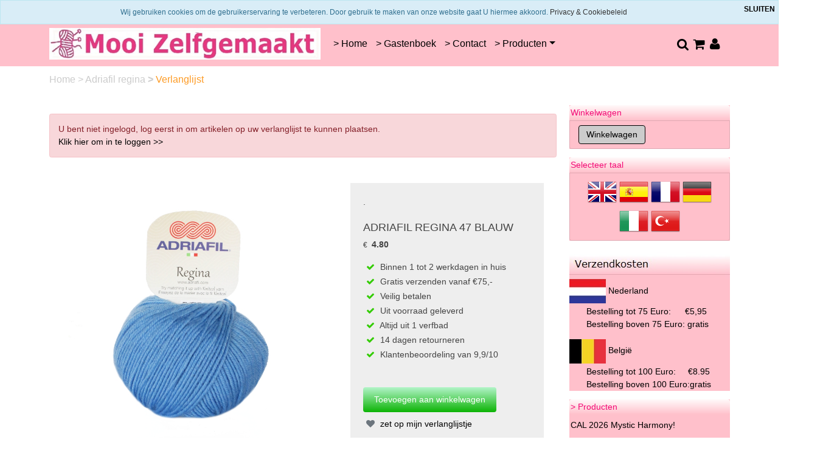

--- FILE ---
content_type: text/html; charset=UTF-8
request_url: https://mooizelfgemaakt.nl/adriafil-regina-47-blauw/verlanglijst/
body_size: 10337
content:
<!DOCTYPE HTML>
<html lang="nl-NL" prefix="og: http://ogp.me/ns#">
<head>
    <title>Adriafil Regina 47 blauw - www.mooizelfgemaakt.nl</title>
    <meta http-equiv="Content-Type" content="text/html; charset=utf-8" />
    <meta name="viewport" content="width=device-width, initial-scale=1.0">
    <meta name="keywords" content="haakgaren, breigaren, haakkatoen, bollen, garen, kopen, online, winkel, breinaalden, phildar, lammy, yarns, haaknaalden, aanbieding, veilig, verzenden, schoeller, stahl, rico, baby, haken, breien, gastenboek," />
    <meta name="description" content="Regina brei en haakgaren van Adriafil is 100&#37; merino superwash en geschikt voor naalden 4 . Verkrijgbaar in meerdere kleuren. Bekijk ze allemaal op de site"/>
    <script type="application/ld+json" id="shopReview">
		{
				"@context":"https://schema.org",
				"@type":"Organization",
				"url":"https://mooizelfgemaakt.nl",
					"sameAs":[
							"http://www.facebook.com/MooiZelfgemaakt",
							"https://twitter.com/@mooizelfgemaakt"
					],
					"name":"Mooi Zelfgemaakt",
					"logo":"https://mooizelfgemaakt.nl/files/2138/afbeeldingen/mooi-zelfgemaakt-haak-en-breigaren-logo.jpg",
					"telephone": "Telefoon 0643812776",
					"address": {
				    	"@type": "PostalAddress",
					    "streetAddress": "O.L. Vrouwestraat 17",
					    "addressLocality": "Heteren",
					    "postalCode": "6666AJ",
					    "addressCountry": "Nederland"
					},
					"aggregateRating": {
			            "@type": "AggregateRating",
			            "ratingValue": "9.9",
			            "bestRating": "10",
			            "worstRating": "1",
			            "reviewCount": "702"
			          }
		}
		</script>
    <link rel="stylesheet" type="text/css" href="https://cdn.gratiswebshopbeginnen.nl/css/bootstrap.min.css" />
		<link rel="stylesheet" type="text/css" href="/files/2138/css/styleresponsive.css?v2" />
    <script type="text/javascript" src="https://code.jquery.com/jquery-latest.min.js"></script>
    <link rel="shortcut icon" href="https://mooizelfgemaakt.nl/files/2138/favicon/favicon.ico"  type="image/x-icon">
    <!-- Google tag (gtag.js) -->
<script async src="https://www.googletagmanager.com/gtag/js?id=AW-1002352455"></script>
<script>
  window.dataLayer = window.dataLayer || [];
  function gtag(){dataLayer.push(arguments);}
  gtag('js', new Date());

  gtag('config', 'AW-1002352455');
</script>

<link rel="stylesheet" type="text/css" href="https://statics.gratiswebshopbeginnen.nl/pages/blog/blogpagina_pages/social-topper.html.css" />


<link rel="stylesheet" type="text/css" href="https://statics.gratiswebshopbeginnen.nl/pages/blog/blogpagina_pages/social-topper.html.css" />


<meta name="google-site-verification" content="sWB0zb3-aD-6PuQHk_OYhTpx4YSfl3HG7ihxAZcXdiE" /><meta name="author" content="Mooi Zelfgemaakt" /><!-- Global Site Tag (gtag.js) - Google Analytics --><script async src="https://www.googletagmanager.com/gtag/js?id=UA-29475814-1"></script><script>  window.dataLayer = window.dataLayer || ;  function gtag(){dataLayer.push(arguments);}  gtag('js', new Date());  gtag('config', 'UA-29475814-1');</script><meta name="msvalidate.01" content="CA70BC6BFB2715F0B5EA97B002DC04CB" /> <link rel="stylesheet" href="/assets/plugins/font-awesome/css/font-awesome.min.css"><meta property="og:image" content="https://mooizelfgemaakt.nl/files/2138/afbeeldingen/bollen-wol-mooizelfgemaakt.jpg"> <link rel="stylesheet" href="/assets/plugins/font-awesome/css/font-awesome.min.css" /><meta name="p:domain_verify" content="6c6ab7f69a32a8e4bcf26eecdcef937c"/><meta name="robots" content="all"><link rel="canonical" href="https://mooizelfgemaakt.nl/adriafil-regina-47-blauw/" /><link rel="publisher" href="https://plus.google.com/109862777501779127548/" /><meta property="fb:admins" content="100008355668811" /><meta property="og:locale" content="nl_NL" />
	<meta property="og:title" content="Adriafil Regina 47 blauw - www.mooizelfgemaakt.nl">
    <meta property="og:description" content="Regina brei en haakgaren van Adriafil is 100&#37; merino superwash en geschikt voor naalden 4 . Verkrijgbaar in meerdere kleuren. Bekijk ze allemaal op de site">
    <meta property="og:url" content="https://mooizelfgemaakt.nl/adriafil-regina-47-blauw/">
    <meta property="og:site_name" content="www.mooizelfgemaakt.nl"><meta property="article:author" content="http://www.facebook.com/MooiZelfgemaakt" /><meta property="og:image" content="https://mooizelfgemaakt.nl/files/2138/webshopartikelen/3434879/adriafil_regina_47.jpg">
		    <meta property="og:type" content="product">
		    <meta property="og:price:amount" content="4.80" />
		    <meta property="og:price:currency" content="EUR" /><meta name="twitter:card" content="summary_large_image"/><meta name="twitter:description" content="Regina brei en haakgaren van Adriafil is 100&#37; merino superwash en geschikt voor naalden 4 . Verkrijgbaar in meerdere kleuren. Bekijk ze allemaal op de site"/><meta name="twitter:title" content="Adriafil Regina 47 blauw - www.mooizelfgemaakt.nl"/><meta name="twitter:site" content="@mooizelfgemaakt" /><meta name="twitter:domain" content="www.mooizelfgemaakt.nl"/><meta name="twitter:image:src" content="https://mooizelfgemaakt.nl/files/2138/webshopartikelen/3434879/adriafil_regina_47.jpg" /><meta itemprop="name" content="Adriafil Regina 47 blauw - www.mooizelfgemaakt.nl"><meta itemprop="description" content="Regina brei en haakgaren van Adriafil is 100&#37; merino superwash en geschikt voor naalden 4 . Verkrijgbaar in meerdere kleuren. Bekijk ze allemaal op de site"><meta itemprop="image" content="https://mooizelfgemaakt.nl/files/2138/webshopartikelen/3434879/adriafil_regina_47.jpg"><link rel="alternate" type="application/rss+xml" title="Adriafil Regina 47 blauw - www.mooizelfgemaakt.nl" href="https://mooizelfgemaakt.nl/adriafil-regina-47-blauw/feed/"/>
    
</head>
<body>

   <div class="usptop navbar py-0 pt-2 pb-2">
<div class="container" id="CenterText">
<div class="container">
<div class="row">
<div class="col-sm"><span style="font-size:11px;"><span class="fa fa-fw fa-truck"></span>  Binnen 1 - 2 werkdagen geleverd</span></div>

<div class="col-sm"><span style="font-size:11px;"><span class="fa fa-fw fa-paint-brush"></span>  Garens worden uit 1 verfbad geleverd</span></div>

<div class="col-sm"><span style="font-size:11px;"><span class="fa fa-fw fa-credit-card"></span>  Veilig online betalen of zelf overschrijven</span></div>

<div class="col-sm"><span style="font-size:11px;"><span class="fa fa-fw fa-exchange"></span>  14 dagen retourneren en bedenktijd</span></div>
</div>
</div>
</div>
</div>


<nav class="navbar navbar-expand-lg menutop" aria-label="navbar">
   <div class="container">
               <a class="navbar-brand" href="/"><img border="0" src="https://mooizelfgemaakt.nl/files/2138/afbeeldingen/mooi-zelfgemaakt-haak-en-breigaren-logo.jpg" alt="Adriafil Regina 47 blauw - www.mooizelfgemaakt.nl" title="Adriafil Regina 47 blauw - www.mooizelfgemaakt.nl" class="img-fluid"></a>
            <button class="navbar-toggler" type="button" data-bs-toggle="collapse" data-bs-target="#navbarsExample07" aria-controls="navbarsExample07" aria-expanded="false" aria-label="Toggle navigation">
        <i class="fa fa-bars" aria-hidden="true"></i>
      </button>

      <div class="navbar-collapse justify-content-center collapse" id="navbarsExample07">
         <ul class="navbar-nav mb-2 mb-lg-0">
                           <li class="nav-item menutop">
                  <a class="nav-link menutopTekst menuhover ps-2" href="/breigaren-haakgaren/">> Home                 </a>
               </li>
                           <li class="nav-item menutop">
                  <a class="nav-link menutopTekst menuhover ps-2" href="/gastenboek/">> Gastenboek</a>
               </li>
                           <li class="nav-item menutop">
                  <a class="nav-link menutopTekst menuhover ps-2" href="/contact/">> Contact</a>
               </li>
            
            <li class="nav-item dropdown menutop">
               <a class="nav-link dropdown-toggle menutopTekst menuhover ps-2" href="#" data-bs-toggle="dropdown" aria-expanded="false">&gt; Producten</a>
               <ul class="dropdown-menu menutop">
                                       <a class="dropdown-item menutopTekst p-2 ps-4" href="/cal-2026-mystic-harmony/">CAL 2026 Mystic Harmony!</a>
                                       <a class="dropdown-item menutopTekst p-2 ps-4" href="/haakgaren-breigaren-breiwol/">Al onze haak en breigaren</a>
                                       <a class="dropdown-item menutopTekst p-2 ps-4" href="/sokkengaren/">Snel naar sokkengaren</a>
                                       <a class="dropdown-item menutopTekst p-2 ps-4" href="/haakgaren/">Snel naar standaard haakgaren</a>
                                       <a class="dropdown-item menutopTekst p-2 ps-4" href="/baby-brei-en-haakgaren/">Snel naar babygaren</a>
                                       <a class="dropdown-item menutopTekst p-2 ps-4" href="/brei-en-haakgarens/">Brei en haakgarens sorteren</a>
                                       <a class="dropdown-item menutopTekst p-2 ps-4" href="/garens-gesorteerd-op-fabrikant/">Garens gesorteerd op fabrikant</a>
                                       <a class="dropdown-item menutopTekst p-2 ps-4" href="/aanbieding-diverse-soorten-garen/">AANBIEDING!</a>
                                       <a class="dropdown-item menutopTekst p-2 ps-4" href="/hr3/"><hr></a>
                                       <a class="dropdown-item menutopTekst p-2 ps-4" href="/funnys-haken/">Funny&#39;s haakpakketten</a>
                                       <a class="dropdown-item menutopTekst p-2 ps-4" href="/hardicraft-paketten/">Hardicraft brei en haakpakketten</a>
                                       <a class="dropdown-item menutopTekst p-2 ps-4" href="/haak-en-breipakketten/">DIY, Haak en Breipakketten</a>
                                       <a class="dropdown-item menutopTekst p-2 ps-4" href="/hr2/"><hr></a>
                                       <a class="dropdown-item menutopTekst p-2 ps-4" href="/haak-en-breinaalden/">Haak en breinaalden</a>
                                       <a class="dropdown-item menutopTekst p-2 ps-4" href="/haak-en-brei-accessoires/">Haak en brei accessoires</a>
                                       <a class="dropdown-item menutopTekst p-2 ps-4" href="/addi-breimachines/">Addi breimachines</a>
                                       <a class="dropdown-item menutopTekst p-2 ps-4" href="/hr4/"><hr></a>
                                       <a class="dropdown-item menutopTekst p-2 ps-4" href="/brei-en-haak-boeken-losse-patronen/">Patronenboeken en losse patronen</a>
                                       <a class="dropdown-item menutopTekst p-2 ps-4" href="/cadeaubon-voor-brei-en-haakgaren/">Cadeaubonnen</a>
                                       <a class="dropdown-item menutopTekst p-2 ps-4" href="/leuke-links/">leuke links</a>
                                       <a class="dropdown-item menutopTekst p-2 ps-4" href="/hr5/"><hr></a>
                                       <a class="dropdown-item menutopTekst p-2 ps-4" href="/muis-jantje-haken-voor-dementerende-ouderen/">Muis Jantje haken</a>
                                       <a class="dropdown-item menutopTekst p-2 ps-4" href="/babydekens-breien-en-haken-voor-ziekenhuis-parimaribo-suriname/">Babydekens voor Suriname</a>
                                       <a class="dropdown-item menutopTekst p-2 ps-4" href="/earlybirdjes/">Earlybirdjes haken</a>
                                       <a class="dropdown-item menutopTekst p-2 ps-4" href="/hr/"><hr></a>
                                       <a class="dropdown-item menutopTekst p-2 ps-4" href="/kramen-uitverkoop-van-haak-en-breigaren/">Restanten uitverkoop!</a>
                                 </ul>
            </li>
         </ul>
      </div>

      <div class="container col-lg-3">
         <div class="d-flex justify-content-end">
            <a class="shoppingbasket" title="zoeken" href="/zoeken/"><span class="fa fa-fw fa-search" style="font-size:1.5em;"></span><a>
            <a class="shoppingbasket" title="winkelwagen" href="/winkelwagen/"><span class="fa fa-fw fa-shopping-cart" style="font-size:1.5em;"></span></a>
            <a class="shoppingbasket" title="login" href="/login/"><span class="fa fa-fw fa-user" style="font-size:1.5em;"></span></a>
         </div>
      </div>

   </div>
</nav>



   <div class="container tabelmidden">
      <div class="row tabelmidden">
          <p id="breadcrumbs" class="new pt-2">
			<span itemscope itemtype="http://schema.org/BreadcrumbList">
				<span>
				<span itemprop="itemListElement" itemscope itemtype="http://schema.org/ListItem">
					<a class="breadcrumb-item" itemprop="item" href="https://mooizelfgemaakt.nl/">
						Home
					</a>
					<meta itemprop="name" content="home" />
					<meta itemprop="position" content="1" />
				</span>
						<span itemprop="itemListElement" itemscope itemtype="http://schema.org/ListItem">> <a class="breadcrumb-item" itemprop="item" href="https://mooizelfgemaakt.nl/adriafil-regina/">
											Adriafil regina
										</a>
										<meta itemprop="name" content="Adriafil regina" />
										<meta itemprop="position" content="2" /></span>
					</span>
						<span itemprop="itemListElement" itemscope itemtype="http://schema.org/ListItem"><b>></b> <span class="breadcrumb_last breadcrumb-item active"> Verlanglijst</span>
										<meta itemprop="name" content="Verlanglijst" />
										<meta itemprop="position" content="3" /></span>
					</span>
			</span>
		</p>
          <div id="content" class="col-lg-9 col-md-12 padding10 mt-2 mb-3">
             <style>
				        .parent>.row{
				            display: flex;
				            align-items: center;
				            height: 100%;
				        }

						  .keuzesclass {
							  width: auto;
							  overflow: hidden;
							  cursor: pointer;
							  transition: transform 1s;
							  object-fit: cover;
						  }

						  .keuzeclassnaam {
							  float:left;
							  min-width:50px;
							  font-size: 11px;
							  color: #000;
							  cursor: pointer;
							  position: relative;
						  }


				        .imgbgchk:checked + label>.tick_container{
				            opacity: 1;
				        }
				        /* aNIMATION */
				        .imgbgchk:checked + label>img{
				            transform: scale(1.25);
				            opacity: 0.3;
				        }
				        .tick_container {
				            transition: .5s ease;
				            opacity: 0;
				            position: absolute;
				            top: 5px;
				            right: 0px;
				            cursor: pointer;
				            text-align: center;
				        }
				        .tick {
				            background-color: #6bb77e;
				            color: white;
				            font-size: 9px;
				            padding: 0px 4px;
				            height: 15px;
				            width: 15px;
				            border-radius: 100%;
								line-height: 15px;
				        }

				        .pakketnaam{
				            background-color: #f0f0f0;
				            font-size: 11px;
				            border-radius: 50px;
  								line-height: 50px;
								padding-left:5px;
								padding-right:5px;
				        }

						  .disabled {
							  background:linear-gradient(to left top,rgba(255,255,255,0) 0%,rgba(255,255,255,0) 42%,#fff 43%,#fff 46%,#ff5216 47%,#ff5216 53%,#fff 54%,#fff 57%,rgba(255,255,255,0) 58%,rgba(255,255,255,0) 100%);
							  cursor:not-allowed !important;
						  }

						  .imgbgchk:checked + label > .pakketnaam {
							  background-color: #f0f0f0;
							  color: #686868;
							  border: 2px solid #6bb77e;
							  font-weight: bold;
							  object-fit: cover;
							}

				        label {
				           color: #5f656a;
				           font-size: 13px;
				        }

				</style><div class="webshopmelding mt-3 alert alert-danger">U bent niet ingelogd, log eerst in om artikelen op uw verlanglijst te kunnen plaatsen.<br />
					<a href="https://mooizelfgemaakt.nl/login/">Klik hier om in te loggen >></a></div><div class="container mt-5 mb-5" itemscope="" itemtype="https://schema.org/Product">
   <span class="sku" style="display:none;" itemprop="sku"></span>
   <span id="base_price" style="display:none;">4.8</span>
   <meta itemprop="mpn" content="" />
   <meta itemprop="brand" content="">
  <meta itemprop="name" content="Adriafil Regina 47 blauw">
   <div class="row d-flex justify-content-center">
      <div class="col-md-15">
         <div class="row"> 

            <div class="col-md-7">
               <div class="images">
                  <div class="padding10"><a href="https://mooizelfgemaakt.nl/files/2138/webshopartikelen/3434879/adriafil_regina_47.jpg" class="gallerij_artikel" target="_blank" title="Adriafil Regina 47 blauw"><img class="cursorhand" width="430" itemprop="image" src="https://mooizelfgemaakt.nl/files/2138/webshopartikelen/3434879/adriafil_regina_47.jpg" style="max-width:100% !important; width:430px !important;" border="0" alt="Adriafil Regina 47 blauw" title="Adriafil Regina 47 blauw"  id="hoofdfoto" /></a></div><div><div class="padding10 col-md-fl-left float-start pt-2 pe-2"><a href="https://mooizelfgemaakt.nl/files/2138/webshopartikelen/3434879/adriafil-regina-was-en-breivoorschriften.jpg" class="gallerij_artikel" target="_blank" title="Adriafil Regina 47 blauw"><img class="cursorhand" width="100" itemprop="image" src="https://mooizelfgemaakt.nl/files/2138/webshopartikelen/3434879/thumbs/adriafil-regina-was-en-breivoorschriften.jpg" style="max-width:100% !important; width:100px !important;" border="0" alt="Adriafil Regina 47 blauw" title="Adriafil Regina 47 blauw"  /></a></div></div>
               </div>


      </div>
            <div class="col-md-5">
               <div class="product p-4">
                  <span itemprop="offers" itemscope itemtype="https://schema.org/Offer">
                     <meta itemprop="priceCurrency" content="EUR" />.
                     <meta itemprop="url" content="https://mooizelfgemaakt.nl/adriafil-regina-47-blauw/" />
                     <meta itemprop="price" content="4.8" />
                     <meta itemprop="itemCondition" itemtype="http://schema.org/OfferItemCondition" content="http://schema.org/NewCondition">
                     <meta itemprop="availability" content="InStock">
                     <div class="mt-4 mb-3">
                        <span class="text-uppercase text-muted brand small"></span>
                        <h5 class="text-uppercase"><span itemprop="name">Adriafil Regina 47 blauw</span></h5>
                        <div class="price d-flex flex-row align-items-center">
                           <div class="me-2">
                              <small class="dis-price">&euro; </small>
                           </div>
                           <span class="act-price">4.80</span>
                        </div>
                                                  
                     </div>
                  </span>
                  <span style="display:none;" itemprop="brand" itemtype="https://schema.org/Brand" itemscope>
                     <meta itemprop="name" content="" />
                  </span>

                  

                  <form method="post" name="artikelform" action="https://mooizelfgemaakt.nl/adriafil-regina-47-blauw/">
                     <input type="hidden" name="winkelwagen" value="3434879" />
                     <input type="hidden" name="aantal" class="aantal" value="1">
                     <div class="staffelprijs">
                        
                     </div>
                     <div class="sizes mt-2">
                        <div class="keuzelijstartikel">
                                                         
                                                   </div>
                        <div>
                           
                        </div>
                        <div>
                           
                        </div>
                     </div>

                  
  <div class="padding10"> 

  <span class="fa fa-check " style="color:#33cc00;"></span> Binnen 1 tot 2 werkdagen in huis<br /> 
        <span class="fa fa-check" style="color:#33cc00;"></span> Gratis verzenden vanaf &euro;75,- <br />
        <span class="fa fa-check " style="color:#33cc00;"></span> Veilig betalen<br />
        <span class="fa fa-check " style="color:#33cc00;"></span> Uit voorraad geleverd<br />
        <span class="fa fa-check " style="color:#33cc00;"></span> Altijd uit 1 verfbad<br />
        <span class="fa fa-check " style="color:#33cc00;"></span> 14 dagen retourneren<br />
       <span class="fa fa-check " style="color:#33cc00;"></span> Klantenbeoordeling van 9,9/10<br /><br />
      
     </div>                  
                     <div class="cart mt-4 align-items-center">
                        <input type="hidden" class="aantalvakje" name="aantal" value="1"><input type="submit" name="submit" class="toevoegenbutton AddToCart" value="Toevoegen aan winkelwagen">
                        <br /><div class="marginleft10 pt-2"><a class="artikelomschrijving" href="https://mooizelfgemaakt.nl/adriafil-regina-47-blauw/verlanglijst/"><i class="fa fa-heart text-muted"></i>  zet op mijn verlanglijstje</a></div>
                     </div>

					

                  </form>
               </div>
            </div>
         </div>
      </div>
   </div>

   <p class="about" itemprop="description">
      <span style="font-size:14px;"><span style="font-family:Verdana,Geneva,sans-serif;">Regina van Adriafil is de Klassiek garen van pure merinowol 50 gram en 125 meter looplengte. Gedraaid maar zacht tegelijk, dit breigaren stelt nooit teleur met zijn samenstelling 100% merino. Keuze uit veel kleuren, die elk jaar wordt uitgebreid  met seizoensgebonden trendy tinten die geschikt zijn voor het hele gezin. De speciale behandeling Super wassen maakt dit garen machine wasbaar tot 30°, waarbij de kleuren en vezels ongewijzigd blijven. Nog een voordeel is dat het garen ideaal is voor het maken van babykleertjes! Je werkt het met de breinaald nr. 4 - 4,5. Regina garen is uitstekend te combineren met <a href="https://mooizelfgemaakt.nl/adriafil-knitcol/">Knitcol verloop garen van Adriafil.</a><br />
<br />
<a href="https://mooizelfgemaakt.nl/adriafil-regina/">Klik hier om alle kleuren Adriafil Regina te bekijken<br />
<br />
<img alt="" src="https://mooizelfgemaakt.nl/files/2138/afbeeldingen/adriafil_regina_shadecard.jpg" style="width: 1274px; height: 692px;" />.</a></span></span>
<div style="text-align: center;"><span style="font-size:14px;"><span style="font-family:Verdana,Geneva,sans-serif;"><br />
<span style="font-size:14px;"><span style="font-family:Verdana,Geneva,sans-serif;"></span></span></span></span></div>

   </p>

</div>

   <link rel="stylesheet" href="https://cdn.jsdelivr.net/npm/@fancyapps/ui@5.0/dist/fancybox/fancybox.css"  />
   <script src="https://cdn.jsdelivr.net/npm/@fancyapps/ui@5.0/dist/fancybox/fancybox.umd.js"></script><script>
   Fancybox.bind('.gallerij_artikel', {
      groupAll: true,
   });
   </script>
<div style="clear: both;"></div>
			<div class="artikelomschrijving">
					<div class="paddingbottom10"></div>
			</div>
		<!-- AddThis Smart Layers BEGIN -->
		<script type="text/javascript" src="//s7.addthis.com/js/300/addthis_widget.js#pubid=xa-52cabf694bd8f4e5"></script>
		<script type="text/javascript">
		  addthis.layers({
		    'theme' : 'transparent',
		    'share' : {
		      'position' : 'left',
		      'numPreferredServices' : 4
		    }
		  });
		</script>
		<!-- AddThis Smart Layers END -->
          </div>
          <div class="col-md-3 d-none d-lg-block" style="background-color:#ffffff;">
             <aside class="asideright mt-2 mb-3">
                  <div class="webshopmenu">
		<div class="list-group margintop">
			<div class="headermenu header">Winkelwagen</div>
			<div class="list-group-item webshopmenu">
			<input type="submit" name="submit" class="menubuttons" onClick="window.location='https://mooizelfgemaakt.nl/winkelwagen/'" value="Winkelwagen" />
			</div>
		</div></div><div class="margintop20 mt-3 webshopmenu">
		<div class="list-group margintop">
			<div class="headermenu header">Selecteer taal</div>
			<div class="list-group-item centerit webshopmenu">
				<a href="https://translate.google.com/translate?js=n&hl=nl&ie=UTF-8&layout=2&eotf=1&sl=nl&tl=en&u=https://mooizelfgemaakt.nl/" target="_blank"><img src="/img/envlag.png" border="0" /></a>
				<a href="https://translate.google.com/translate?js=n&hl=nl&ie=UTF-8&layout=2&eotf=1&sl=nl&tl=es&u=https://mooizelfgemaakt.nl/" target="_blank"><img src="/img/esvlag.png" border="0" /></a>
				<a href="https://translate.google.com/translate?js=n&hl=nl&ie=UTF-8&layout=2&eotf=1&sl=nl&tl=fr&u=https://mooizelfgemaakt.nl/" target="_blank"><img src="/img/frvlag.png" border="0" /></a>
				<a href="https://translate.google.com/translate?js=n&hl=nl&ie=UTF-8&layout=2&eotf=1&sl=nl&tl=de&u=https://mooizelfgemaakt.nl/" target="_blank"><img src="/img/gervlag.png" border="0" /></a>
				<a href="https://translate.google.com/translate?js=n&hl=nl&ie=UTF-8&layout=2&eotf=1&sl=nl&tl=it&u=https://mooizelfgemaakt.nl/" target="_blank"><img src="/img/itvlag.png" border="0" /></a>
				<a href="https://translate.google.com/translate?js=n&hl=nl&ie=UTF-8&layout=2&eotf=1&sl=nl&tl=tr&u=https://mooizelfgemaakt.nl/" target="_blank"><img src="/img/tuvlag.png" border="0" /></a>
			</div>
		</div></div><div class="margintop20 mt-3 webshopmenu"><img alt="" src="https://mooizelfgemaakt.nl/files/2138/afbeeldingen/onze-verzendkosten.jpg" style="width: 264px; height: 49px;" /><span style="font-size:14px;"></span><br />
<span style="font-size:14px;"><span style="font-family:Verdana,Geneva,sans-serif;"><img alt="" src="https://mooizelfgemaakt.nl/files/2138/afbeeldingen/nederland-verzendkosten.jpg" style="width: 60px; height: 40px;" /></span><span style="font-family:Verdana,Geneva,sans-serif;"> Nederland</span></span>
<ul>
	<li><span style="font-size:14px;"><span style="font-family:Verdana,Geneva,sans-serif;">Bestelling tot 75 Euro: </span></span><span style="font-family:Verdana,Geneva,sans-serif;"><span style="font-size:10px;"> </span></span><span style="font-size:14px;"><span style="font-family:Verdana,Geneva,sans-serif;">    €5,95</span></span></li>
	<li><span style="font-size:14px;"><span style="font-family:Verdana,Geneva,sans-serif;">Bestelling boven 75 Euro: gratis</span></span></li>
</ul>
<span style="font-size:14px;"> <span style="font-family:Verdana,Geneva,sans-serif;"> <img alt="" src="https://mooizelfgemaakt.nl/files/2138/afbeeldingen/belgie-verzendkosten.jpg" style="width: 60px; height: 40px;" /> België</span></span>

<ul>
	<li><span style="font-size:14px;"><span style="font-family:Verdana,Geneva,sans-serif;">Bestelling tot 100 Euro:     €8.95</span></span></li>
	<li><span style="font-size:14px;"><span style="font-family:Verdana,Geneva,sans-serif;">Bestelling boven 100 Euro:gratis</span></span></li>
</ul>
</div><div class="margintop20 mt-3 webshopmenu"><div class="headermenu header">&gt; Producten</div>
<ul class="list-unstyled mb-0 py-3 pt-md-1">
         <li class="mb-1 d-grid gap-2">
                                    <a class="webshopmenu menuhover btn d-inline-flex align-items-center collapsed border-0" href="/cal-2026-mystic-harmony/">CAL 2026 Mystic Harmony!</a>
                     
      </li>
         <li class="mb-1 d-grid gap-2">
                                    <a class="webshopmenu menuhover btn d-inline-flex align-items-center collapsed border-0" href="/haakgaren-breigaren-breiwol/">Al onze haak en breigaren</a>
                     
      </li>
         <li class="mb-1 d-grid gap-2">
                                    <a class="webshopmenu menuhover btn d-inline-flex align-items-center collapsed border-0" href="/sokkengaren/">Snel naar sokkengaren</a>
                     
      </li>
         <li class="mb-1 d-grid gap-2">
                                    <a class="webshopmenu menuhover btn d-inline-flex align-items-center collapsed border-0" href="/haakgaren/">Snel naar standaard haakgaren</a>
                     
      </li>
         <li class="mb-1 d-grid gap-2">
                                    <a class="webshopmenu menuhover btn d-inline-flex align-items-center collapsed border-0" href="/baby-brei-en-haakgaren/">Snel naar babygaren</a>
                     
      </li>
         <li class="mb-1 d-grid gap-2">
                                    <a class="webshopmenu menuhover btn d-inline-flex align-items-center collapsed border-0" href="/brei-en-haakgarens/">Brei en haakgarens sorteren</a>
                     
      </li>
         <li class="mb-1 d-grid gap-2">
                     <button class="webshopmenu menuhover btn d-inline-flex align-items-center collapsed border-0 dropdown-toggle" data-bs-toggle="collapse" data-bs-target="#components-collapse88021" aria-expanded="false" aria-current="true">
             Garens gesorteerd op fabrikant
            </button>
            <div class="collapse " id="components-collapse88021">
                                 <a class="webshopmenu menuhover list-group-item border-0 dropdown-item p-2 ps-4" href="/garens-gesorteerd-op-fabrikant/adriafil/">Adriafil</a>
                                 <a class="webshopmenu menuhover list-group-item border-0 dropdown-item p-2 ps-4" href="/garens-gesorteerd-op-fabrikant/austermann/">Austermann</a>
                                 <a class="webshopmenu menuhover list-group-item border-0 dropdown-item p-2 ps-4" href="/garens-gesorteerd-op-fabrikant/dmc-haak-en-breigaren/">DMC</a>
                                 <a class="webshopmenu menuhover list-group-item border-0 dropdown-item p-2 ps-4" href="/garens-gesorteerd-op-fabrikant/durable/">Durable</a>
                                 <a class="webshopmenu menuhover list-group-item border-0 dropdown-item p-2 ps-4" href="/garens-gesorteerd-op-fabrikant/g-b-wolle/">GB Wolle</a>
                                 <a class="webshopmenu menuhover list-group-item border-0 dropdown-item p-2 ps-4" href="/garens-gesorteerd-op-fabrikant/grundl/">Grundl breigaren</a>
                                 <a class="webshopmenu menuhover list-group-item border-0 dropdown-item p-2 ps-4" href="/garens-gesorteerd-op-fabrikant/lammy-yarns-breigaren-haakgaren/">Lammy Yarns</a>
                                 <a class="webshopmenu menuhover list-group-item border-0 dropdown-item p-2 ps-4" href="/garens-gesorteerd-op-fabrikant/lana-grossa/">Lana Grossa</a>
                                 <a class="webshopmenu menuhover list-group-item border-0 dropdown-item p-2 ps-4" href="/garens-gesorteerd-op-fabrikant/langyarns/">LangYarns</a>
                                 <a class="webshopmenu menuhover list-group-item border-0 dropdown-item p-2 ps-4" href="/garens-gesorteerd-op-fabrikant/noro-garen/">Noro</a>
                                 <a class="webshopmenu menuhover list-group-item border-0 dropdown-item p-2 ps-4" href="/garens-gesorteerd-op-fabrikant/phildar-haakgaren-breigaren/">Phildar</a>
                                 <a class="webshopmenu menuhover list-group-item border-0 dropdown-item p-2 ps-4" href="/garens-gesorteerd-op-fabrikant/plassard/">Plassard</a>
                                 <a class="webshopmenu menuhover list-group-item border-0 dropdown-item p-2 ps-4" href="/garens-gesorteerd-op-fabrikant/queensland/">Queensland</a>
                                 <a class="webshopmenu menuhover list-group-item border-0 dropdown-item p-2 ps-4" href="/garens-gesorteerd-op-fabrikant/rico-design/">Rico Design</a>
                                 <a class="webshopmenu menuhover list-group-item border-0 dropdown-item p-2 ps-4" href="/garens-gesorteerd-op-fabrikant/schachenmayr/">Schachenmayr</a>
                                 <a class="webshopmenu menuhover list-group-item border-0 dropdown-item p-2 ps-4" href="/garens-gesorteerd-op-fabrikant/scheepjes/">Scheepjes</a>
                                 <a class="webshopmenu menuhover list-group-item border-0 dropdown-item p-2 ps-4" href="/garens-gesorteerd-op-fabrikant/schoeller-en-stahl/">Schoeller en Stahl</a>
                           </div>
         
      </li>
         <li class="mb-1 d-grid gap-2">
                                    <a class="webshopmenu menuhover btn d-inline-flex align-items-center collapsed border-0" href="/aanbieding-diverse-soorten-garen/">AANBIEDING!</a>
                     
      </li>
         <li class="mb-1 d-grid gap-2">
                                    <hr>
                     
      </li>
         <li class="mb-1 d-grid gap-2">
                                    <a class="webshopmenu menuhover btn d-inline-flex align-items-center collapsed border-0" href="/funnys-haken/">Funny&#39;s haakpakketten</a>
                     
      </li>
         <li class="mb-1 d-grid gap-2">
                                    <a class="webshopmenu menuhover btn d-inline-flex align-items-center collapsed border-0" href="/hardicraft-paketten/">Hardicraft brei en haakpakketten</a>
                     
      </li>
         <li class="mb-1 d-grid gap-2">
                                    <a class="webshopmenu menuhover btn d-inline-flex align-items-center collapsed border-0" href="/haak-en-breipakketten/">DIY, Haak en Breipakketten</a>
                     
      </li>
         <li class="mb-1 d-grid gap-2">
                                    <hr>
                     
      </li>
         <li class="mb-1 d-grid gap-2">
                     <button class="webshopmenu menuhover btn d-inline-flex align-items-center collapsed border-0 dropdown-toggle" data-bs-toggle="collapse" data-bs-target="#components-collapse492776" aria-expanded="false" aria-current="true">
             Haak en breinaalden
            </button>
            <div class="collapse " id="components-collapse492776">
                                 <a class="webshopmenu menuhover list-group-item border-0 dropdown-item p-2 ps-4" href="/haak-en-breinaalden/breinaalden1/">Breinaalden</a>
                                 <a class="webshopmenu menuhover list-group-item border-0 dropdown-item p-2 ps-4" href="/haak-en-breinaalden/haaknaalden-haken/">Haaknaalden</a>
                                 <a class="webshopmenu menuhover list-group-item border-0 dropdown-item p-2 ps-4" href="/haak-en-breinaalden/lykke-driftwood-haak-en-breinaalden/">Lykke driftwood haak en breinaalden</a>
                                 <a class="webshopmenu menuhover list-group-item border-0 dropdown-item p-2 ps-4" href="/haak-en-breinaalden/kabelnaalden/">Kabelnaalden</a>
                                 <a class="webshopmenu menuhover list-group-item border-0 dropdown-item p-2 ps-4" href="/haak-en-breinaalden/rondbreinaalden/">Rondbreinaalden</a>
                                 <a class="webshopmenu menuhover list-group-item border-0 dropdown-item p-2 ps-4" href="/haak-en-breinaalden/sokkennaalden-en-breinaalden-zonder-knop/">Sokkennaalden en breinaalden zonder knop</a>
                                 <a class="webshopmenu menuhover list-group-item border-0 dropdown-item p-2 ps-4" href="/haak-en-breinaalden/knooking-naalden/">Knooking naalden</a>
                           </div>
         
      </li>
         <li class="mb-1 d-grid gap-2">
                     <button class="webshopmenu menuhover btn d-inline-flex align-items-center collapsed border-0 dropdown-toggle" data-bs-toggle="collapse" data-bs-target="#components-collapse92086" aria-expanded="false" aria-current="true">
             Haak en brei accessoires
            </button>
            <div class="collapse " id="components-collapse92086">
                                 <a class="webshopmenu menuhover list-group-item border-0 dropdown-item p-2 ps-4" href="/haak-en-brei-accessoires/bloemen-haken/">Bloemen haken</a>
                                 <a class="webshopmenu menuhover list-group-item border-0 dropdown-item p-2 ps-4" href="/haak-en-brei-accessoires/muud-handwerktassen/">Muud tassen en accessoires</a>
                                 <a class="webshopmenu menuhover list-group-item border-0 dropdown-item p-2 ps-4" href="/haak-en-brei-accessoires/daylight-lampen/">Daglichtlampen en loeplampen</a>
                                 <a class="webshopmenu menuhover list-group-item border-0 dropdown-item p-2 ps-4" href="/haak-en-brei-accessoires/diverse-soorten-pompommakers/">Diverse soorten pompommakers</a>
                                 <a class="webshopmenu menuhover list-group-item border-0 dropdown-item p-2 ps-4" href="/haak-en-brei-accessoires/handvatten-tasbodems-en-zooltjes/">Handvatten, tasbodems en zooltjes</a>
                                 <a class="webshopmenu menuhover list-group-item border-0 dropdown-item p-2 ps-4" href="/haak-en-brei-accessoires/mandala-haken/">Mandala haken en ringen</a>
                                 <a class="webshopmenu menuhover list-group-item border-0 dropdown-item p-2 ps-4" href="/haak-en-brei-accessoires/sjaalspelden-vestsluitingen/">sjaalspelden, vestsluitingen, knopen en labels</a>
                                 <a class="webshopmenu menuhover list-group-item border-0 dropdown-item p-2 ps-4" href="/haak-en-brei-accessoires/veiligheidsoogjes/">Veiligheidsoogjes en neusjes</a>
                                 <a class="webshopmenu menuhover list-group-item border-0 dropdown-item p-2 ps-4" href="/haak-en-brei-accessoires/vulling/">Vulling</a>
                                 <a class="webshopmenu menuhover list-group-item border-0 dropdown-item p-2 ps-4" href="/haak-en-brei-accessoires/breiringen-looms-en-bloemenmakers/">Breiringen, Looms en bloemenmakers</a>
                                 <a class="webshopmenu menuhover list-group-item border-0 dropdown-item p-2 ps-4" href="/haak-en-brei-accessoires/weven-en-weef-stokjes/">Weven en weef Stokjes</a>
                                 <a class="webshopmenu menuhover list-group-item border-0 dropdown-item p-2 ps-4" href="/haak-en-brei-accessoires/eucalan-wasmiddel/">Eucalan wasmiddel</a>
                           </div>
         
      </li>
         <li class="mb-1 d-grid gap-2">
                     <button class="webshopmenu menuhover btn d-inline-flex align-items-center collapsed border-0 dropdown-toggle" data-bs-toggle="collapse" data-bs-target="#components-collapse92286" aria-expanded="false" aria-current="true">
             Addi breimachines
            </button>
            <div class="collapse " id="components-collapse92286">
                                 <a class="webshopmenu menuhover list-group-item border-0 dropdown-item p-2 ps-4" href="/addi-breimachines/addi-breimachine-orginele-reserve-onderdelen/">Addi breimachine onderdelen<<</a>
                                 <a class="webshopmenu menuhover list-group-item border-0 dropdown-item p-2 ps-4" href="/addi-breimachines/mini-cursus-addi-breimachine/">Filmpjes met Addi breimachine<<</a>
                           </div>
         
      </li>
         <li class="mb-1 d-grid gap-2">
                                    <hr>
                     
      </li>
         <li class="mb-1 d-grid gap-2">
                     <button class="webshopmenu menuhover btn d-inline-flex align-items-center collapsed border-0 dropdown-toggle" data-bs-toggle="collapse" data-bs-target="#components-collapse21520" aria-expanded="false" aria-current="true">
             Patronenboeken en losse patronen
            </button>
            <div class="collapse " id="components-collapse21520">
                                 <a class="webshopmenu menuhover list-group-item border-0 dropdown-item p-2 ps-4" href="/brei-en-haak-boeken-losse-patronen/patronenboeken-adriafil/">Patronenboeken Adriafil</a>
                                 <a class="webshopmenu menuhover list-group-item border-0 dropdown-item p-2 ps-4" href="/brei-en-haak-boeken-losse-patronen/patronenboeken-lammy-yarns/">Patronenboeken Lammy Yarns</a>
                                 <a class="webshopmenu menuhover list-group-item border-0 dropdown-item p-2 ps-4" href="/brei-en-haak-boeken-losse-patronen/patronenboeken-lana-grossa/">Patronenboeken Lana Grossa</a>
                                 <a class="webshopmenu menuhover list-group-item border-0 dropdown-item p-2 ps-4" href="/brei-en-haak-boeken-losse-patronen/patronenboeken-phildar/">Patronenboeken Phildar</a>
                                 <a class="webshopmenu menuhover list-group-item border-0 dropdown-item p-2 ps-4" href="/brei-en-haak-boeken-losse-patronen/patronenboeken-uitverkoop-opop/">Patronenboeken uitverkoop op=op</a>
                           </div>
         
      </li>
         <li class="mb-1 d-grid gap-2">
                                    <a class="webshopmenu menuhover btn d-inline-flex align-items-center collapsed border-0" href="/cadeaubon-voor-brei-en-haakgaren/">Cadeaubonnen</a>
                     
      </li>
         <li class="mb-1 d-grid gap-2">
                                    <a class="webshopmenu menuhover btn d-inline-flex align-items-center collapsed border-0" href="/leuke-links/">leuke links</a>
                     
      </li>
         <li class="mb-1 d-grid gap-2">
                                    <hr>
                     
      </li>
         <li class="mb-1 d-grid gap-2">
                                    <a class="webshopmenu menuhover btn d-inline-flex align-items-center collapsed border-0" href="/muis-jantje-haken-voor-dementerende-ouderen/">Muis Jantje haken</a>
                     
      </li>
         <li class="mb-1 d-grid gap-2">
                                    <a class="webshopmenu menuhover btn d-inline-flex align-items-center collapsed border-0" href="/babydekens-breien-en-haken-voor-ziekenhuis-parimaribo-suriname/">Babydekens voor Suriname</a>
                     
      </li>
         <li class="mb-1 d-grid gap-2">
                                    <a class="webshopmenu menuhover btn d-inline-flex align-items-center collapsed border-0" href="/earlybirdjes/">Earlybirdjes haken</a>
                     
      </li>
         <li class="mb-1 d-grid gap-2">
                                    <hr>
                     
      </li>
         <li class="mb-1 d-grid gap-2">
                                    <a class="webshopmenu menuhover btn d-inline-flex align-items-center collapsed border-0" href="/kramen-uitverkoop-van-haak-en-breigaren/">Restanten uitverkoop!</a>
                     
      </li>
   </ul>
</div>
             </aside>
          </div>
      </div>
   </div>

   <footer id="site-footer">
		<section>
			<div class="webshopfooter"><div class="container">
<div class="row">
<div class="col-lg-4"><strong>Navigatie:</strong>
<ul>
	<li>M<a href="https://mooizelfgemaakt.nl/meest-gestelde-vragen/">eest gestelde vragen</a>  </li>
	<li><a href="https://mooizelfgemaakt.nl/tips-voor-haaksters-en-breisters/">Blog:Tips voor haaksters en breisters </a> </li>
	<li><a href="https://mooizelfgemaakt.nl/haak-in/">Haak en breikamer</a> </li>
	<li>I<a href="https://mooizelfgemaakt.nl/login/">nloggen bij Uw account </a></li>
	<li><a href="https://mooizelfgemaakt.nl/cadeaubon-voor-brei-en-haakgaren/">Cadeabonnen</a> </li>
</ul>
<strong>Klantenservice:</strong>

<ul>
	<li><a href="https://mooizelfgemaakt.nl/betalen-verzenden-en-retouren/">Betalen en verzenden</a></li>
	<li><a href="https://mooizelfgemaakt.nl/retourneren/">Retourneren</a></li>
	<li><a href="https://mooizelfgemaakt.nl/privacyverklaring/">Privacyverklaring</a></li>
	<li><a href="https://mooizelfgemaakt.nl/copyright/">Copyright</a></li>
	<li><a href="https://mooizelfgemaakt.nl/algemene-voorwaarden/">Algemene voorwaarden</a></li>
	<li><a href="https://mooizelfgemaakt.nl/afhaalboxen/">24/7 afhalen</a></li>
</ul>
</div>

<div class="col-lg-4"><strong>Contactinformatie:</strong>

<ul>
	<li><i> </i>MooiZelfgemaakt</li>
	<li><i> </i>O.L. Vrouwestraat 17</li>
	<li><i> </i>6666AJ Heteren</li>
	<li><i> </i>0643812776</li>
	<li><a href="https://mooizelfgemaakt.nl/contact/"><i> </i>Contactpagina</a></li>
</ul>
<strong>Verzendkosten:</strong>

<ul>
	<li>NL tot 75 Euro:       €5,95</li>
	<li>NL boven 75 Euro:   gratis</li>
	<li>BE tot 100 Euro       €8.95</li>
	<li>BE boven 100 Euro: gratis</li>
	<li>DE verzenden voor: 10,95</li>
</ul>
</div>

<div class="col-lg-4"><strong>Betaalmogelijkheden:</strong><br />
<img alt="" src="https://mooizelfgemaakt.nl/files/2138/afbeeldingen/webshop-betaalmogelijkheden.png" /><br />
<br />
<strong>Keurmerk:</strong><br />
 <a alt="Review ons op Reviewspot" href="https://www.reviewspot.nl/mooizelfgemaakt" target="_blank"><img height="61" src="https://www.reviewspot.nl/images/link/aangesloten-bij-reviewspot-1.png" width="146" /></a><br />
<br />
<strong>Vertaal:</strong><br />
    <a href="https://translate.google.com/translate?js=n&hl=nl&ie=UTF-8&layout=2&eotf=1&sl=nl&tl=en&u=https://mooizelfgemaakt.nl/" target="_blank"><img border="0" src="/img/envlag.png" /></a> <a href="https://translate.google.com/translate?js=n&hl=nl&ie=UTF-8&layout=2&eotf=1&sl=nl&tl=es&u=https://mooizelfgemaakt.nl/" target="_blank"><img border="0" src="/img/esvlag.png" /></a> <a href="https://translate.google.com/translate?js=n&hl=nl&ie=UTF-8&layout=2&eotf=1&sl=nl&tl=fr&u=https://mooizelfgemaakt.nl/" target="_blank"><img border="0" src="/img/frvlag.png" /></a> <a href="https://translate.google.com/translate?js=n&hl=nl&ie=UTF-8&layout=2&eotf=1&sl=nl&tl=de&u=https://mooizelfgemaakt.nl/" target="_blank"><img border="0" src="/img/gervlag.png" /></a> <a href="https://translate.google.com/translate?js=n&hl=nl&ie=UTF-8&layout=2&eotf=1&sl=nl&tl=it&u=https://mooizelfgemaakt.nl/" target="_blank"><img border="0" src="/img/itvlag.png" /></a> <a href="https://translate.google.com/translate?js=n&hl=nl&ie=UTF-8&layout=2&eotf=1&sl=nl&tl=tr&u=https://mooizelfgemaakt.nl/" target="_blank"><img border="0" src="/img/tuvlag.png" /></a>  </div>
</div>
</div>

<div style="text-align: center;"><strong>© 2012-2026 MooiZelfgemaakt</strong></div>
</div>
		</section>
	</footer>


   <script src="https://cdn.jsdelivr.net/npm/bootstrap@5.0.2/dist/js/bootstrap.bundle.min.js" integrity="sha384-MrcW6ZMFYlzcLA8Nl+NtUVF0sA7MsXsP1UyJoMp4YLEuNSfAP+JcXn/tWtIaxVXM" crossorigin="anonymous"></script>
   <link href="/assets/plugins/font-awesome/css/font-awesome.min.css" rel="stylesheet">
   <script src="/inc/js/functions.js"></script>

   
   <script type="text/javascript" src="https://code.jquery.com/jquery-latest.min.js"></script><div class="notifycookiebar">
					<div class="cookietekst" style="padding:5px; margin: auto;">
						Wij gebruiken cookies om de gebruikerservaring te verbeteren. Door gebruik te maken van onze website gaat U hiermee akkoord. <a href="/privacyverklaring/" style="color: #333;">Privacy &amp; Cookiebeleid</a>
					</div>
					<span class="dismiss">
						<a class="close" id="close-cookies" href="#" title="close bericht"><b>SLUITEN</b></a>
					</span>
	        	</div><script language="javascript">
					function setCookieBar(cname, cvalue, exhours) {
					    var d = new Date();
					    d.setTime(d.getTime() + (exhours*60*60*1000));
					    var expires = "expires="+d.toUTCString();
					    document.cookie = cname + "=" + cvalue + "; " + expires + "; " + "path=/";
					}
					$('#close-cookies').click(function(){
					    setCookieBar("cookiebargwb", "yes", 744);
					     $('.notifycookiebar').hide(1000);
					});
				</script><script type="text/javascript">
					$("document").ready(function(){

						var inputs = document.getElementsByName("string");
						for (i = 0; i < inputs.length; i++) {
							document.getElementsByName("string")[i].onclick = function(){

								var data = {
										"winkelid": "2138"
								};
								data = $(this).serialize() + "&" + $.param(data);

								$.ajax({
							      type: "POST",
							      dataType: "json",
							      url: "/assets/plugins/zoeken/livesearch.php",
									data: data,
							      success: function(data) {
							         document.getElementById("livesearch").innerHTML = data.searchresult;
							      },
					            complete: function() {
					                $('#zoekenluxe').val('').focus();

										 //Zoekresultaat opslaan
										 let timer,
										 timeoutVal = 1500;
										 const status = document.getElementById('status');
										 const typer = document.getElementById('zoekenluxe');

										 typer.addEventListener('keypress', handleKeyPress);
										 typer.addEventListener('keyup', handleKeyUp);

										 // when user is pressing down on keys, clear the timeout
										 function handleKeyPress(e) {
										 	window.clearTimeout(timer);
										   //status.innerHTML = 'Typing...';
										 }

										 // when the user has stopped pressing on keys, set the timeout
										 // if the user presses on keys before the timeout is reached, then this timeout is canceled
										 function handleKeyUp(e) {
										 	window.clearTimeout(timer); // prevent errant multiple timeouts from being generated
										 	timer = window.setTimeout(() => {
										   	//status.innerHTML = 'All done typing! Do stuff like save content to DB, send WebSocket message to server, etc.';
												status.innerHTML = '';

												//zoekresultaat opslaan
												var xhr = new XMLHttpRequest();
										      xhr.onreadystatechange = function() {
										         if (this.readyState === 4 && this.status === 200) {
														//dit krijg je terug van savesearch php wat daar de uitvoer is
										            //document.getElementById("statusweg").innerHTML = xhr.responseText;
														//alert(xhr.responseText);
										         }
										      };

												var sea = document.getElementById('zoekenluxe').value;
												var wid2 = 2138;
										      xhr.open("GET", "/assets/plugins/zoeken/savesearch.php?search="+sea+"&wid="+wid2,true);
												// via Cache-Control header:
		    									xhr.setRequestHeader("Cache-Control", "no-cache, no-store, max-age=0");
										      xhr.send();

										   }, timeoutVal);
										 }


					            }
							   });

								return false;

							};
						};
					});
					</script>
					<div id="livesearch"></div>
   
   
   <script>
			  (function(i,s,o,g,r,a,m){i['GoogleAnalyticsObject']=r;i[r]=i[r]||function(){
			  (i[r].q=i[r].q||[]).push(arguments)},i[r].l=1*new Date();a=s.createElement(o),
			  m=s.getElementsByTagName(o)[0];a.async=1;a.src=g;m.parentNode.insertBefore(a,m)
			  })(window,document,'script','//www.google-analytics.com/analytics.js','ga');

			  ga('create', 'UA-29475814-1', 'auto', 'clientTracker');
			  ga('set', 'anonymizeIp', true);
			  ga('set', 'forceSSL', true);
			  ga('send', 'pageview');
			  ga('clientTracker.send', 'pageview');
			</script>
</body>
</html>
